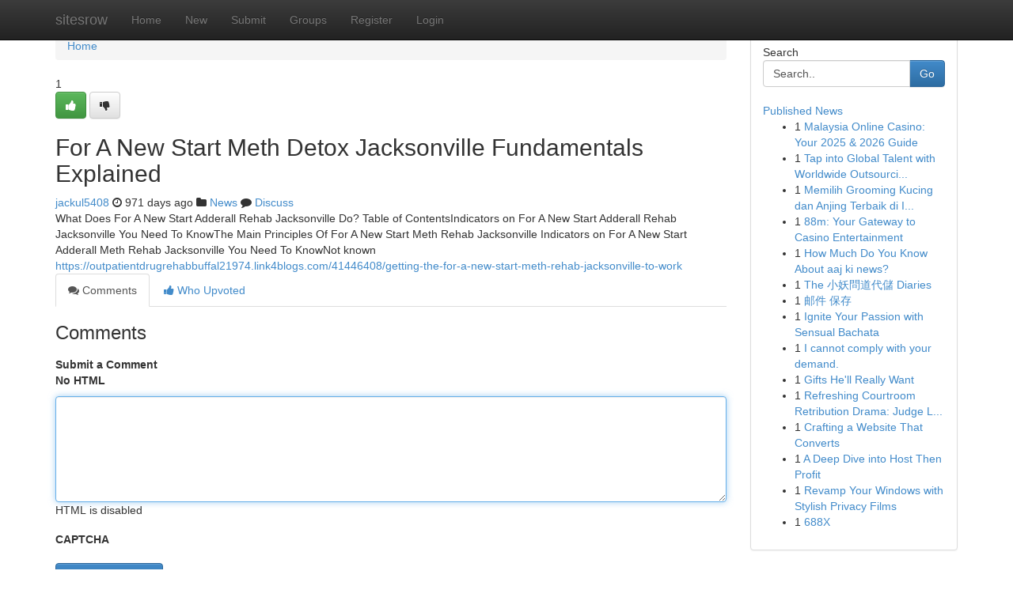

--- FILE ---
content_type: text/html; charset=UTF-8
request_url: https://sitesrow.com/story4265486/for-a-new-start-meth-detox-jacksonville-fundamentals-explained
body_size: 4967
content:
<!DOCTYPE html>
<html class="no-js" dir="ltr" xmlns="http://www.w3.org/1999/xhtml" xml:lang="en" lang="en"><head>

<meta http-equiv="Pragma" content="no-cache" />
<meta http-equiv="expires" content="0" />
<meta http-equiv="Content-Type" content="text/html; charset=UTF-8" />	
<title>For A New Start Meth Detox Jacksonville Fundamentals Explained</title>
<link rel="alternate" type="application/rss+xml" title="sitesrow.com &raquo; Feeds 1" href="/rssfeeds.php?p=1" />
<link rel="alternate" type="application/rss+xml" title="sitesrow.com &raquo; Feeds 2" href="/rssfeeds.php?p=2" />
<link rel="alternate" type="application/rss+xml" title="sitesrow.com &raquo; Feeds 3" href="/rssfeeds.php?p=3" />
<link rel="alternate" type="application/rss+xml" title="sitesrow.com &raquo; Feeds 4" href="/rssfeeds.php?p=4" />
<link rel="alternate" type="application/rss+xml" title="sitesrow.com &raquo; Feeds 5" href="/rssfeeds.php?p=5" />
<link rel="alternate" type="application/rss+xml" title="sitesrow.com &raquo; Feeds 6" href="/rssfeeds.php?p=6" />
<link rel="alternate" type="application/rss+xml" title="sitesrow.com &raquo; Feeds 7" href="/rssfeeds.php?p=7" />
<link rel="alternate" type="application/rss+xml" title="sitesrow.com &raquo; Feeds 8" href="/rssfeeds.php?p=8" />
<link rel="alternate" type="application/rss+xml" title="sitesrow.com &raquo; Feeds 9" href="/rssfeeds.php?p=9" />
<link rel="alternate" type="application/rss+xml" title="sitesrow.com &raquo; Feeds 10" href="/rssfeeds.php?p=10" />
<meta name="google-site-verification" content="m5VOPfs2gQQcZXCcEfUKlnQfx72o45pLcOl4sIFzzMQ" /><meta name="Language" content="en-us" />
<meta name="viewport" content="width=device-width, initial-scale=1.0">
<meta name="generator" content="Kliqqi" />

          <link rel="stylesheet" type="text/css" href="//netdna.bootstrapcdn.com/bootstrap/3.2.0/css/bootstrap.min.css">
             <link rel="stylesheet" type="text/css" href="https://cdnjs.cloudflare.com/ajax/libs/twitter-bootstrap/3.2.0/css/bootstrap-theme.css">
                <link rel="stylesheet" type="text/css" href="https://cdnjs.cloudflare.com/ajax/libs/font-awesome/4.1.0/css/font-awesome.min.css">
<link rel="stylesheet" type="text/css" href="/templates/bootstrap/css/style.css" media="screen" />

                         <script type="text/javascript" src="https://cdnjs.cloudflare.com/ajax/libs/modernizr/2.6.1/modernizr.min.js"></script>
<script type="text/javascript" src="https://cdnjs.cloudflare.com/ajax/libs/jquery/1.7.2/jquery.min.js"></script>
<style></style>
<link rel="alternate" type="application/rss+xml" title="RSS 2.0" href="/rss"/>
<link rel="icon" href="/favicon.ico" type="image/x-icon"/>
</head>

<body dir="ltr">

<header role="banner" class="navbar navbar-inverse navbar-fixed-top custom_header">
<div class="container">
<div class="navbar-header">
<button data-target=".bs-navbar-collapse" data-toggle="collapse" type="button" class="navbar-toggle">
    <span class="sr-only">Toggle navigation</span>
    <span class="fa fa-ellipsis-v" style="color:white"></span>
</button>
<a class="navbar-brand" href="/">sitesrow</a>	
</div>
<span style="display: none;"><a href="/forum">forum</a></span>
<nav role="navigation" class="collapse navbar-collapse bs-navbar-collapse">
<ul class="nav navbar-nav">
<li ><a href="/">Home</a></li>
<li ><a href="/new">New</a></li>
<li ><a href="/submit">Submit</a></li>
                    
<li ><a href="/groups"><span>Groups</span></a></li>
<li ><a href="/register"><span>Register</span></a></li>
<li ><a data-toggle="modal" href="#loginModal">Login</a></li>
</ul>
	

</nav>
</div>
</header>
<!-- START CATEGORIES -->
<div class="subnav" id="categories">
<div class="container">
<ul class="nav nav-pills"><li class="category_item"><a  href="/">Home</a></li></ul>
</div>
</div>
<!-- END CATEGORIES -->
	
<div class="container">
	<section id="maincontent"><div class="row"><div class="col-md-9">

<ul class="breadcrumb">
	<li><a href="/">Home</a></li>
</ul>

<div itemscope itemtype="http://schema.org/Article" class="stories" id="xnews-4265486" >


<div class="story_data">
<div class="votebox votebox-published">

<div itemprop="aggregateRating" itemscope itemtype="http://schema.org/AggregateRating" class="vote">
	<div itemprop="ratingCount" class="votenumber">1</div>
<div id="xvote-3" class="votebutton">
<!-- Already Voted -->
<a class="btn btn-default btn-success linkVote_3" href="/login" title=""><i class="fa fa-white fa-thumbs-up"></i></a>
<!-- Bury It -->
<a class="btn btn-default linkVote_3" href="/login"  title="" ><i class="fa fa-thumbs-down"></i></a>


</div>
</div>
</div>
<div class="title" id="title-3">
<span itemprop="name">

<h2 id="list_title"><span>For A New Start Meth Detox Jacksonville Fundamentals Explained</span></h2></span>	
<span class="subtext">

<span itemprop="author" itemscope itemtype="http://schema.org/Person">
<span itemprop="name">
<a href="/user/jackul5408" rel="nofollow">jackul5408</a> 
</span></span>
<i class="fa fa-clock-o"></i>
<span itemprop="datePublished">  971 days ago</span>

<script>
$(document).ready(function(){
    $("#list_title span").click(function(){
		window.open($("#siteurl").attr('href'), '', '');
    });
});
</script>

<i class="fa fa-folder"></i> 
<a href="/groups">News</a>

<span id="ls_comments_url-3">
	<i class="fa fa-comment"></i> <span id="linksummaryDiscuss"><a href="#discuss" class="comments">Discuss</a>&nbsp;</span>
</span> 





</div>
</div>
<span itemprop="articleBody">
<div class="storycontent">
	
<div class="news-body-text" id="ls_contents-3" dir="ltr">
What Does For A New Start Adderall Rehab Jacksonville Do? Table of ContentsIndicators on For A New Start Adderall Rehab Jacksonville You Need To KnowThe Main Principles Of For A New Start Meth Rehab Jacksonville Indicators on For A New Start Adderall Meth Rehab Jacksonville You Need To KnowNot known <a id="siteurl" target="_blank" href="https://outpatientdrugrehabbuffal21974.link4blogs.com/41446408/getting-the-for-a-new-start-meth-rehab-jacksonville-to-work">https://outpatientdrugrehabbuffal21974.link4blogs.com/41446408/getting-the-for-a-new-start-meth-rehab-jacksonville-to-work</a><div class="clearboth"></div> 
</div>
</div><!-- /.storycontent -->
</span>
</div>

<ul class="nav nav-tabs" id="storytabs">
	<li class="active"><a data-toggle="tab" href="#comments"><i class="fa fa-comments"></i> Comments</a></li>
	<li><a data-toggle="tab" href="#who_voted"><i class="fa fa-thumbs-up"></i> Who Upvoted</a></li>
</ul>


<div id="tabbed" class="tab-content">

<div class="tab-pane fade active in" id="comments" >
<h3>Comments</h3>
<a name="comments" href="#comments"></a>
<ol class="media-list comment-list">

<a name="discuss"></a>
<form action="" method="post" id="thisform" name="mycomment_form">
<div class="form-horizontal">
<fieldset>
<div class="control-group">
<label for="fileInput" class="control-label">Submit a Comment</label>
<div class="controls">

<p class="help-inline"><strong>No HTML  </strong></p>
<textarea autofocus name="comment_content" id="comment_content" class="form-control comment-form" rows="6" /></textarea>
<p class="help-inline">HTML is disabled</p>
</div>
</div>


<script>
var ACPuzzleOptions = {
   theme :  "white",
   lang :  "en"
};
</script>

<div class="control-group">
	<label for="input01" class="control-label">CAPTCHA</label>
	<div class="controls">
	<div id="solvemedia_display">
	<script type="text/javascript" src="https://api.solvemedia.com/papi/challenge.script?k=1G9ho6tcbpytfUxJ0SlrSNt0MjjOB0l2"></script>

	<noscript>
	<iframe src="http://api.solvemedia.com/papi/challenge.noscript?k=1G9ho6tcbpytfUxJ0SlrSNt0MjjOB0l2" height="300" width="500" frameborder="0"></iframe><br/>
	<textarea name="adcopy_challenge" rows="3" cols="40"></textarea>
	<input type="hidden" name="adcopy_response" value="manual_challenge"/>
	</noscript>	
</div>
<br />
</div>
</div>

<div class="form-actions">
	<input type="hidden" name="process" value="newcomment" />
	<input type="hidden" name="randkey" value="75578554" />
	<input type="hidden" name="link_id" value="3" />
	<input type="hidden" name="user_id" value="2" />
	<input type="hidden" name="parrent_comment_id" value="0" />
	<input type="submit" name="submit" value="Submit Comment" class="btn btn-primary" />
	<a href="https://remove.backlinks.live" target="_blank" style="float:right; line-height: 32px;">Report Page</a>
</div>
</fieldset>
</div>
</form>
</ol>
</div>
	
<div class="tab-pane fade" id="who_voted">
<h3>Who Upvoted this Story</h3>
<div class="whovotedwrapper whoupvoted">
<ul>
<li>
<a href="/user/jackul5408" rel="nofollow" title="jackul5408" class="avatar-tooltip"><img src="/avatars/Avatar_100.png" alt="" align="top" title="" /></a>
</li>
</ul>
</div>
</div>
</div>
<!-- END CENTER CONTENT -->


</div>

<!-- START RIGHT COLUMN -->
<div class="col-md-3">
<div class="panel panel-default">
<div id="rightcol" class="panel-body">
<!-- START FIRST SIDEBAR -->

<!-- START SEARCH BOX -->
<script type="text/javascript">var some_search='Search..';</script>
<div class="search">
<div class="headline">
<div class="sectiontitle">Search</div>
</div>

<form action="/search" method="get" name="thisform-search" class="form-inline search-form" role="form" id="thisform-search" >

<div class="input-group">

<input type="text" class="form-control" tabindex="20" name="search" id="searchsite" value="Search.." onfocus="if(this.value == some_search) {this.value = '';}" onblur="if (this.value == '') {this.value = some_search;}"/>

<span class="input-group-btn">
<button type="submit" tabindex="21" class="btn btn-primary custom_nav_search_button" />Go</button>
</span>
</div>
</form>

<div style="clear:both;"></div>
<br />
</div>
<!-- END SEARCH BOX -->

<!-- START ABOUT BOX -->

	


<div class="headline">
<div class="sectiontitle"><a href="/">Published News</a></div>
</div>
<div class="boxcontent">
<ul class="sidebar-stories">

<li>
<span class="sidebar-vote-number">1</span>	<span class="sidebar-article"><a href="https://sitesrow.com/story10921158/malaysia-online-casino-your-2025-2026-guide" class="sidebar-title">Malaysia Online Casino: Your 2025 &amp; 2026 Guide</a></span>
</li>
<li>
<span class="sidebar-vote-number">1</span>	<span class="sidebar-article"><a href="https://sitesrow.com/story10921157/tap-into-global-talent-with-worldwide-outsourcing-services" class="sidebar-title">Tap into Global Talent with Worldwide Outsourci...</a></span>
</li>
<li>
<span class="sidebar-vote-number">1</span>	<span class="sidebar-article"><a href="https://sitesrow.com/story10921156/memilih-grooming-kucing-dan-anjing-terbaik-di-indonesia" class="sidebar-title">Memilih Grooming Kucing dan Anjing Terbaik di I...</a></span>
</li>
<li>
<span class="sidebar-vote-number">1</span>	<span class="sidebar-article"><a href="https://sitesrow.com/story10921155/88m-your-gateway-to-casino-entertainment" class="sidebar-title">88m: Your Gateway to Casino Entertainment</a></span>
</li>
<li>
<span class="sidebar-vote-number">1</span>	<span class="sidebar-article"><a href="https://sitesrow.com/story10921154/how-much-do-you-know-about-aaj-ki-news" class="sidebar-title">How Much Do You Know About aaj ki news?</a></span>
</li>
<li>
<span class="sidebar-vote-number">1</span>	<span class="sidebar-article"><a href="https://sitesrow.com/story10921153/the-小妖問道代儲-diaries" class="sidebar-title">The 小妖問道代儲 Diaries</a></span>
</li>
<li>
<span class="sidebar-vote-number">1</span>	<span class="sidebar-article"><a href="https://sitesrow.com/story10921152/邮件-保存" class="sidebar-title">邮件 保存</a></span>
</li>
<li>
<span class="sidebar-vote-number">1</span>	<span class="sidebar-article"><a href="https://sitesrow.com/story10921151/ignite-your-passion-with-sensual-bachata" class="sidebar-title">Ignite Your Passion with Sensual Bachata </a></span>
</li>
<li>
<span class="sidebar-vote-number">1</span>	<span class="sidebar-article"><a href="https://sitesrow.com/story10921150/i-cannot-comply-with-your-demand" class="sidebar-title">I cannot comply with your demand. </a></span>
</li>
<li>
<span class="sidebar-vote-number">1</span>	<span class="sidebar-article"><a href="https://sitesrow.com/story10921149/gifts-he-ll-really-want" class="sidebar-title">Gifts He&#039;ll Really Want</a></span>
</li>
<li>
<span class="sidebar-vote-number">1</span>	<span class="sidebar-article"><a href="https://sitesrow.com/story10921148/refreshing-courtroom-retribution-drama-judge-lee-han-young-and-the-second-chance-that-corrects-truth-after-20-years" class="sidebar-title">Refreshing Courtroom Retribution Drama: Judge L...</a></span>
</li>
<li>
<span class="sidebar-vote-number">1</span>	<span class="sidebar-article"><a href="https://sitesrow.com/story10921147/crafting-a-website-that-converts" class="sidebar-title">Crafting a Website That Converts</a></span>
</li>
<li>
<span class="sidebar-vote-number">1</span>	<span class="sidebar-article"><a href="https://sitesrow.com/story10921146/a-deep-dive-into-host-then-profit" class="sidebar-title">A Deep Dive into Host Then Profit</a></span>
</li>
<li>
<span class="sidebar-vote-number">1</span>	<span class="sidebar-article"><a href="https://sitesrow.com/story10921145/revamp-your-windows-with-stylish-privacy-films" class="sidebar-title">Revamp Your Windows with Stylish Privacy Films </a></span>
</li>
<li>
<span class="sidebar-vote-number">1</span>	<span class="sidebar-article"><a href="https://sitesrow.com/story10921144/688x" class="sidebar-title">688X</a></span>
</li>

</ul>
</div>

<!-- END SECOND SIDEBAR -->
</div>
</div>
</div>
<!-- END RIGHT COLUMN -->
</div></section>
<hr>

<!--googleoff: all-->
<footer class="footer">
<div id="footer">
<span class="subtext"> Copyright &copy; 2026 | <a href="/search">Advanced Search</a> 
| <a href="/">Live</a>
| <a href="/">Tag Cloud</a>
| <a href="/">Top Users</a>
| Made with <a href="#" rel="nofollow" target="_blank">Kliqqi CMS</a> 
| <a href="/rssfeeds.php?p=1">All RSS Feeds</a> 
</span>
</div>
</footer>
<!--googleon: all-->


</div>
	
<!-- START UP/DOWN VOTING JAVASCRIPT -->
	
<script>
var my_base_url='http://sitesrow.com';
var my_kliqqi_base='';
var anonymous_vote = false;
var Voting_Method = '1';
var KLIQQI_Visual_Vote_Cast = "Voted";
var KLIQQI_Visual_Vote_Report = "Buried";
var KLIQQI_Visual_Vote_For_It = "Vote";
var KLIQQI_Visual_Comment_ThankYou_Rating = "Thank you for rating this comment.";


</script>
<!-- END UP/DOWN VOTING JAVASCRIPT -->


<script type="text/javascript" src="https://cdnjs.cloudflare.com/ajax/libs/jqueryui/1.8.23/jquery-ui.min.js"></script>
<link href="https://cdnjs.cloudflare.com/ajax/libs/jqueryui/1.8.23/themes/base/jquery-ui.css" media="all" rel="stylesheet" type="text/css" />




             <script type="text/javascript" src="https://cdnjs.cloudflare.com/ajax/libs/twitter-bootstrap/3.2.0/js/bootstrap.min.js"></script>

<!-- Login Modal -->
<div class="modal fade" id="loginModal" tabindex="-1" role="dialog">
<div class="modal-dialog">
<div class="modal-content">
<div class="modal-header">
<button type="button" class="close" data-dismiss="modal" aria-hidden="true">&times;</button>
<h4 class="modal-title">Login</h4>
</div>
<div class="modal-body">
<div class="control-group">
<form id="signin" action="/login?return=/story4265486/for-a-new-start-meth-detox-jacksonville-fundamentals-explained" method="post">

<div style="login_modal_username">
	<label for="username">Username/Email</label><input id="username" name="username" class="form-control" value="" title="username" tabindex="1" type="text">
</div>
<div class="login_modal_password">
	<label for="password">Password</label><input id="password" name="password" class="form-control" value="" title="password" tabindex="2" type="password">
</div>
<div class="login_modal_remember">
<div class="login_modal_remember_checkbox">
	<input id="remember" style="float:left;margin-right:5px;" name="persistent" value="1" tabindex="3" type="checkbox">
</div>
<div class="login_modal_remember_label">
	<label for="remember" style="">Remember</label>
</div>
<div style="clear:both;"></div>
</div>
<div class="login_modal_login">
	<input type="hidden" name="processlogin" value="1"/>
	<input type="hidden" name="return" value=""/>
	<input class="btn btn-primary col-md-12" id="signin_submit" value="Sign In" tabindex="4" type="submit">
</div>
    
<hr class="soften" id="login_modal_spacer" />
	<div class="login_modal_forgot"><a class="btn btn-default col-md-12" id="forgot_password_link" href="/login">Forgotten Password?</a></div>
	<div class="clearboth"></div>
</form>
</div>
</div>
</div>
</div>
</div>

<script>$('.avatar-tooltip').tooltip()</script>
<script defer src="https://static.cloudflareinsights.com/beacon.min.js/vcd15cbe7772f49c399c6a5babf22c1241717689176015" integrity="sha512-ZpsOmlRQV6y907TI0dKBHq9Md29nnaEIPlkf84rnaERnq6zvWvPUqr2ft8M1aS28oN72PdrCzSjY4U6VaAw1EQ==" data-cf-beacon='{"version":"2024.11.0","token":"a26fa42bdcb5480eae40c630d5ed7294","r":1,"server_timing":{"name":{"cfCacheStatus":true,"cfEdge":true,"cfExtPri":true,"cfL4":true,"cfOrigin":true,"cfSpeedBrain":true},"location_startswith":null}}' crossorigin="anonymous"></script>
</body>
</html>
